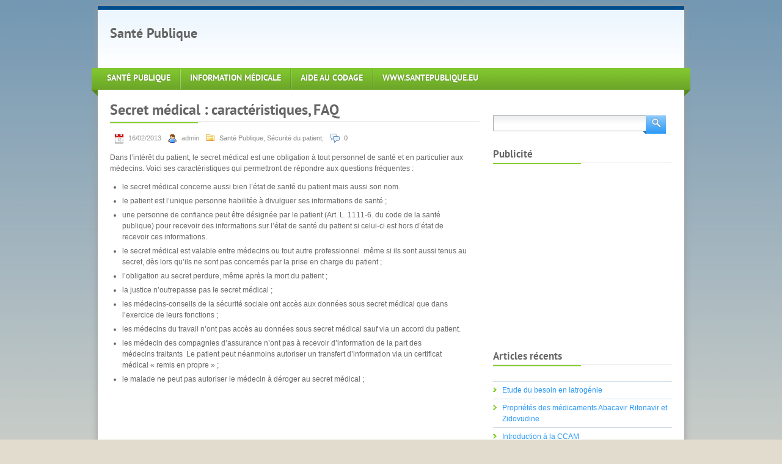

--- FILE ---
content_type: text/html; charset=UTF-8
request_url: http://www.santepublique.eu/caracteres-secret-medical/
body_size: 5943
content:
<!DOCTYPE html PUBLIC "-//W3C//DTD XHTML 1.0 Strict//EN" "http://www.w3.org/TR/xhtml1/DTD/xhtml1-strict.dtd">
<html xmlns="http://www.w3.org/1999/xhtml" lang="fr-FR" xml:lang="fr-FR">
<head profile="http://gmpg.org/xfn/11">
  <meta http-equiv="Content-Type" content="text/html; charset=UTF-8" />
	<title>Secret médical : caractéristiques, FAQ | Santé Publique</title>

	<link rel="pingback" href="http://www.santepublique.eu/xmlrpc.php" />
		<link rel="stylesheet" href="http://www.santepublique.eu/wp-content/themes/green-one/style.css" type="text/css" />
	<link rel="alternate" type="application/rss+xml" title="Santé Publique &raquo; Flux" href="http://www.santepublique.eu/feed/" />
<link rel="alternate" type="application/rss+xml" title="Santé Publique &raquo; Flux des commentaires" href="http://www.santepublique.eu/comments/feed/" />
<link rel="alternate" type="application/rss+xml" title="Santé Publique &raquo; Secret médical : caractéristiques, FAQ Flux des commentaires" href="http://www.santepublique.eu/caracteres-secret-medical/feed/" />
		<script type="text/javascript">
			window._wpemojiSettings = {"baseUrl":"http:\/\/s.w.org\/images\/core\/emoji\/72x72\/","ext":".png","source":{"concatemoji":"http:\/\/www.santepublique.eu\/wp-includes\/js\/wp-emoji-release.min.js?ver=4.2.39"}};
			!function(e,n,t){var a;function o(e){var t=n.createElement("canvas"),a=t.getContext&&t.getContext("2d");return!(!a||!a.fillText)&&(a.textBaseline="top",a.font="600 32px Arial","flag"===e?(a.fillText(String.fromCharCode(55356,56812,55356,56807),0,0),3e3<t.toDataURL().length):(a.fillText(String.fromCharCode(55357,56835),0,0),0!==a.getImageData(16,16,1,1).data[0]))}function i(e){var t=n.createElement("script");t.src=e,t.type="text/javascript",n.getElementsByTagName("head")[0].appendChild(t)}t.supports={simple:o("simple"),flag:o("flag")},t.DOMReady=!1,t.readyCallback=function(){t.DOMReady=!0},t.supports.simple&&t.supports.flag||(a=function(){t.readyCallback()},n.addEventListener?(n.addEventListener("DOMContentLoaded",a,!1),e.addEventListener("load",a,!1)):(e.attachEvent("onload",a),n.attachEvent("onreadystatechange",function(){"complete"===n.readyState&&t.readyCallback()})),(a=t.source||{}).concatemoji?i(a.concatemoji):a.wpemoji&&a.twemoji&&(i(a.twemoji),i(a.wpemoji)))}(window,document,window._wpemojiSettings);
		</script>
		<style type="text/css">
img.wp-smiley,
img.emoji {
	display: inline !important;
	border: none !important;
	box-shadow: none !important;
	height: 1em !important;
	width: 1em !important;
	margin: 0 .07em !important;
	vertical-align: -0.1em !important;
	background: none !important;
	padding: 0 !important;
}
</style>
<link rel="EditURI" type="application/rsd+xml" title="RSD" href="http://www.santepublique.eu/xmlrpc.php?rsd" />
<link rel="wlwmanifest" type="application/wlwmanifest+xml" href="http://www.santepublique.eu/wp-includes/wlwmanifest.xml" /> 
<link rel='prev' title='Conservation du dossier médical par un établissement de santé' href='http://www.santepublique.eu/conservation-dossier-medical/' />
<link rel='next' title='Rhinopharyngite : définition, symptomes' href='http://www.santepublique.eu/rhinopharyngite-definition-symptomes/' />
<meta name="generator" content="WordPress 4.2.39" />
<link rel='canonical' href='http://www.santepublique.eu/caracteres-secret-medical/' />
<link rel='shortlink' href='http://www.santepublique.eu/?p=189' />
	<style type="text/css">.recentcomments a{display:inline !important;padding:0 !important;margin:0 !important;}</style>

</head>
<body class="single single-post postid-189 single-format-standard">
<div class="root">
	<div class="header">
		<p class="logo"><a href="http://www.santepublique.eu/">Santé Publique</a></p>
<script type="text/javascript"><!--
google_ad_client = "ca-pub-2941823798983528";
google_ad_slot = "9342313930";
google_ad_width = 728;
google_ad_height = 90;
//-->
</script>
<script type="text/javascript" src="http://pagead2.googlesyndication.com/pagead/show_ads.js"></script>
	</div>
	<div class="nav">
		<div>
			<ul id="menu-menu" class="menu"><li id="menu-item-77" class="menu-item menu-item-type-custom menu-item-object-custom menu-item-home menu-item-77"><a href="http://www.santepublique.eu">Santé Publique</a></li>
<li id="menu-item-78" class="menu-item menu-item-type-custom menu-item-object-custom menu-item-home menu-item-78"><a href="http://www.santepublique.eu">Information médicale</a></li>
<li id="menu-item-48" class="menu-item menu-item-type-custom menu-item-object-custom menu-item-48"><a href="http://www.aideaucodage.fr">Aide au Codage</a></li>
<li id="menu-item-50" class="menu-item menu-item-type-post_type menu-item-object-page menu-item-50"><a href="http://www.santepublique.eu/sante-publique-information-medicale/">www.SantePublique.eu</a></li>
</ul>			<div class="clear"><!-- --></div>
		</div>
	</div>


	<div class="content"><div class="main">
			<h1>Secret médical : caractéristiques, FAQ </h1>
		<p class="post-meta"><span class="date">16/02/2013</span> <span class="author">admin</span> <span class="cats"><a href="http://www.santepublique.eu/category/sante-publique/" rel="category tag">Santé Publique</a>, <a href="http://www.santepublique.eu/category/securite-du-patient/" rel="category tag">Sécurité du patient</a></span>, <span class="comments"><a href="http://www.santepublique.eu/caracteres-secret-medical/#respond">0</a></span> </p>
		<p>Dans l’intérêt du patient, le secret médical est une obligation à tout personnel de santé et en particulier aux médecins. Voici ses caractéristiques qui permettront de répondre aux questions fréquentes :</p>
<ul>
<li>le secret médical concerne aussi bien l&rsquo;état de santé du patient mais aussi son nom.</li>
<li>le patient est l&rsquo;unique personne habilitée à divulguer ses informations de santé ;</li>
<li>une personne de confiance peut être désignée par le patient (Art. L. 1111-6. du code de la santé publique) pour recevoir des informations sur l&rsquo;état de santé du patient si celui-ci est hors d&rsquo;état de recevoir ces informations.</li>
<li>le secret médical est valable entre médecins ou tout autre professionnel  même si ils sont aussi tenus au secret, dès lors qu&rsquo;ils ne sont pas concernés par la prise en charge du patient ;</li>
<li>l&rsquo;obligation au secret perdure, même après la mort du patient ;</li>
<li>la justice n&rsquo;outrepasse pas le secret médical ;</li>
<li>
<p style="display: inline !important;">les médecins-conseils de la sécurité sociale ont accès aux données sous secret médical que dans l&rsquo;exercice de leurs fonctions ;</p>
</li>
<li>les médecins du travail n&rsquo;ont pas accès au données sous secret médical sauf via un accord du patient.</li>
<li>
<p style="display: inline !important;">les médecin des compagnies d&rsquo;assurance n&rsquo;ont pas à recevoir d&rsquo;information de la part des médecins traitants  Le patient peut néanmoins autoriser un transfert d&rsquo;information via un certificat médical &laquo;&nbsp;remis en propre&nbsp;&raquo; ;</p>
</li>
<li>le malade ne peut pas autoriser le médecin à déroger au secret médical ;</li>
</ul>
<p>&nbsp;</p>

<script type="text/javascript"><!--
google_ad_client = "ca-pub-2941823798983528";
/* SantePublique Milieu 336x280 */
google_ad_slot = "3156179530";
google_ad_width = 336;
google_ad_height = 280;
//-->
</script>
<script type="text/javascript"
src="http://pagead2.googlesyndication.com/pagead/show_ads.js">
</script>

<p>Citer cet article comme : <i>Secret médical : caractéristiques, FAQ</i>, http://www.santepublique.eu/caracteres-secret-medical/ (Page consultée le 16/02/2013).</p>
				<p class="tags"><span><a href="http://www.santepublique.eu/tag/secret-medical/" rel="tag">secret médical</a></span></p>		<p></p>
		<div id="comments">
			

<!-- You can start editing here. -->
<div class="comments">
	
							<!-- If comments are open, but there are no comments. -->
		 	
	<p></p>
							<div id="respond" class="comment-respond">
				<h3 id="reply-title" class="comment-reply-title">Laisser un commentaire <small><a rel="nofollow" id="cancel-comment-reply-link" href="/caracteres-secret-medical/#respond" style="display:none;">Annuler la réponse.</a></small></h3>
									<form action="http://www.santepublique.eu/wp-comments-post.php" method="post" id="commentform" class="comment-form">
																			<p class="comment-notes"><span id="email-notes">Votre adresse de messagerie ne sera pas publiée.</span> Les champs obligatoires sont indiqués avec <span class="required">*</span></p>							<p class="comment-form-author"><label for="author">Nom <span class="required">*</span></label> <input id="author" name="author" type="text" value="" size="30" aria-required='true' required='required' /></p>
<p class="comment-form-email"><label for="email">Adresse de contact <span class="required">*</span></label> <input id="email" name="email" type="text" value="" size="30" aria-describedby="email-notes" aria-required='true' required='required' /></p>
<p class="comment-form-url"><label for="url">Site web</label> <input id="url" name="url" type="text" value="" size="30" /></p>
												<p class="comment-form-comment"><label for="comment">Commentaire</label> <textarea id="comment" name="comment" cols="45" rows="8" aria-describedby="form-allowed-tags" aria-required="true" required="required"></textarea></p>						<p class="form-allowed-tags" id="form-allowed-tags">Vous pouvez utiliser ces balises et attributs <abbr title="HyperText Markup Language">HTML</abbr>&nbsp;:  <code>&lt;a href=&quot;&quot; title=&quot;&quot;&gt; &lt;abbr title=&quot;&quot;&gt; &lt;acronym title=&quot;&quot;&gt; &lt;b&gt; &lt;blockquote cite=&quot;&quot;&gt; &lt;cite&gt; &lt;code&gt; &lt;del datetime=&quot;&quot;&gt; &lt;em&gt; &lt;i&gt; &lt;q cite=&quot;&quot;&gt; &lt;s&gt; &lt;strike&gt; &lt;strong&gt; </code></p>
						<p class="form-submit"><input name="submit" type="submit" id="submit" class="submit" value="Laisser un commentaire" /> <input type='hidden' name='comment_post_ID' value='189' id='comment_post_ID' />
<input type='hidden' name='comment_parent' id='comment_parent' value='0' />
</p><p style="display: none;"><input type="hidden" id="akismet_comment_nonce" name="akismet_comment_nonce" value="6dbc93ce13" /></p><div class="g-recaptcha" data-sitekey="" data-theme="standard"></div><script type="text/javascript"src="https://www.google.com/recaptcha/api.js?hl=en"></script>            <div id="recaptcha-submit-btn-area">&nbsp;</div>
            <noscript>
            <style type='text/css'>#submit {display:none;}</style>
            <input name="submit" type="submit" id="submit-alt" tabindex="6"
                value="Submit Comment"/> 
            </noscript><p style="display: none;"><input type="hidden" id="ak_js" name="ak_js" value="67"/></p>					</form>
							</div><!-- #respond -->
			</div>		</div>
	</div>
<div class="sidebar">

			<div class="widget"><form method="get" class="searchform" action="http://www.santepublique.eu">
<fieldset>
	<input type="text" value="" name="s" /><button type="submit" name="searchsubmit" value="Search"></button>
</fieldset>
</form></div><div class="widget"><h3>Publicité</h3>			<div class="textwidget"><script type="text/javascript"><!--
google_ad_client = "ca-pub-2941823798983528";
google_ad_slot = "1679446330";
google_ad_width = 300;
google_ad_height = 250;
//-->
</script>
<script type="text/javascript"
src="http://pagead2.googlesyndication.com/pagead/show_ads.js">
</script></div>
		</div>		<div class="widget">		<h3>Articles récents</h3>		<ul>
					<li>
				<a href="http://www.santepublique.eu/etude-du-besoin-en-iatrogenie/">Etude du besoin en Iatrogénie</a>
						</li>
					<li>
				<a href="http://www.santepublique.eu/proprietes-des-medicaments-abacavir-ritonavir-et-zidovudine/">Propriétés des médicaments Abacavir Ritonavir et Zidovudine</a>
						</li>
					<li>
				<a href="http://www.santepublique.eu/introduction-a-la-ccam/">Introduction à la CCAM</a>
						</li>
					<li>
				<a href="http://www.santepublique.eu/presentation-du-modele-de-la-ccam/">Présentation du modèle de la CCAM</a>
						</li>
					<li>
				<a href="http://www.santepublique.eu/presentation-de-la-classification-snomed-internationale/">Présentation de la Classification SNOMED Internationale</a>
						</li>
				</ul>
		</div><div class="widget"><h3>Catégories</h3>		<ul>
	<li class="cat-item cat-item-114"><a href="http://www.santepublique.eu/category/pmsi/aide-au-codage/" >Aide au codage</a>
</li>
	<li class="cat-item cat-item-32"><a href="http://www.santepublique.eu/category/anatomie/" >Anatomie</a>
</li>
	<li class="cat-item cat-item-165"><a href="http://www.santepublique.eu/category/maladie/cancer/" >Cancer</a>
</li>
	<li class="cat-item cat-item-97"><a href="http://www.santepublique.eu/category/maladie/complications/" >Complications</a>
</li>
	<li class="cat-item cat-item-52"><a href="http://www.santepublique.eu/category/hopital/" >Hôpital</a>
</li>
	<li class="cat-item cat-item-11"><a href="http://www.santepublique.eu/category/prevention/hygiene/" >Hygiène</a>
</li>
	<li class="cat-item cat-item-14"><a href="http://www.santepublique.eu/category/logiciel/" >Logiciel</a>
</li>
	<li class="cat-item cat-item-41"><a href="http://www.santepublique.eu/category/maladie/" >Maladie</a>
</li>
	<li class="cat-item cat-item-6"><a href="http://www.santepublique.eu/category/maladie/maladie-rare/" >Maladie rare</a>
</li>
	<li class="cat-item cat-item-92"><a href="http://www.santepublique.eu/category/traitements/medicaments/" >Médicaments</a>
</li>
	<li class="cat-item cat-item-66"><a href="http://www.santepublique.eu/category/personnel-de-sante/" >Personnel de santé</a>
</li>
	<li class="cat-item cat-item-50"><a href="http://www.santepublique.eu/category/pmsi/" >PMSI</a>
</li>
	<li class="cat-item cat-item-10"><a href="http://www.santepublique.eu/category/prevention/" >Prévention</a>
</li>
	<li class="cat-item cat-item-15"><a href="http://www.santepublique.eu/category/recherche/" >Recherche</a>
</li>
	<li class="cat-item cat-item-1"><a href="http://www.santepublique.eu/category/sante-publique/" title="Tout ce qui tourne autour de la santé et du bien-être d&#039;une population">Santé Publique</a>
</li>
	<li class="cat-item cat-item-27"><a href="http://www.santepublique.eu/category/securite-du-patient/" >Sécurité du patient</a>
</li>
	<li class="cat-item cat-item-23"><a href="http://www.santepublique.eu/category/statistiques/" >Statistiques</a>
</li>
	<li class="cat-item cat-item-93"><a href="http://www.santepublique.eu/category/traitements/" >Traitements</a>
</li>
	<li class="cat-item cat-item-22"><a href="http://www.santepublique.eu/category/hopital/urgences/" >Urgences</a>
</li>
		</ul>
</div><div class="widget"><h3>Commentaires récents</h3><ul id="recentcomments"><li class="recentcomments"><span class="comment-author-link">RAMAHERITO</span> dans <a href="http://www.santepublique.eu/telecharger-cim10-francai/#comment-4653">Télécharger la CIM10 en français</a></li><li class="recentcomments"><span class="comment-author-link"><a href='http://google.fr' rel='external nofollow' class='url'>Philippe B</a></span> dans <a href="http://www.santepublique.eu/histiocytose-x-de-langerhans/#comment-4580">Histiocytose X (histiocytose de Langerhans)</a></li><li class="recentcomments"><span class="comment-author-link"><a href='http://bestforex.fr' rel='external nofollow' class='url'>Marc</a></span> dans <a href="http://www.santepublique.eu/histiocytose-x-de-langerhans/#comment-3093">Histiocytose X (histiocytose de Langerhans)</a></li><li class="recentcomments"><span class="comment-author-link">RAMANANTSOA</span> dans <a href="http://www.santepublique.eu/telecharger-cim10-francai/#comment-2633">Télécharger la CIM10 en français</a></li><li class="recentcomments"><span class="comment-author-link"><a href='http://www.audika.com' rel='external nofollow' class='url'>malentendant</a></span> dans <a href="http://www.santepublique.eu/conseils-proteger-oreilles-audition-enfants/#comment-2005">Conseils pour protéger les oreilles et l&rsquo;audition des enfants</a></li></ul></div><div class="widget"><h3>Archives</h3>		<ul>
	<li><a href='http://www.santepublique.eu/2014/10/'>octobre 2014</a></li>
	<li><a href='http://www.santepublique.eu/2014/01/'>janvier 2014</a></li>
	<li><a href='http://www.santepublique.eu/2013/11/'>novembre 2013</a></li>
	<li><a href='http://www.santepublique.eu/2013/09/'>septembre 2013</a></li>
	<li><a href='http://www.santepublique.eu/2013/05/'>mai 2013</a></li>
	<li><a href='http://www.santepublique.eu/2013/04/'>avril 2013</a></li>
	<li><a href='http://www.santepublique.eu/2013/03/'>mars 2013</a></li>
	<li><a href='http://www.santepublique.eu/2013/02/'>février 2013</a></li>
	<li><a href='http://www.santepublique.eu/2013/01/'>janvier 2013</a></li>
		</ul>
</div><div class="widget"><h3>Méta</h3>			<ul>
						<li><a href="http://www.santepublique.eu/wp-login.php">Connexion</a></li>
			<li><a href="http://www.santepublique.eu/feed/">Flux <abbr title="Really Simple Syndication">RSS</abbr> des articles</a></li>
			<li><a href="http://www.santepublique.eu/comments/feed/"><abbr title="Really Simple Syndication">RSS</abbr> des commentaires</a></li>
<li><a href="http://www.wordpress-fr.net/" title="Propulsé par WordPress, plate-forme de publication personnelle sémantique de pointe.">Site de WordPress-FR</a></li>			</ul>
</div>
</div>	</div>
	<div class="banner">
		<p><strong>Santé Publique</strong> | La santé et l&#039;information médicale pour le public</p>
	</div>

	<div class="footer">
		<ul id="menu-menu-1" class="menu"><li class="menu-item menu-item-type-custom menu-item-object-custom menu-item-home menu-item-77"><a href="http://www.santepublique.eu">Santé Publique</a></li>
<li class="menu-item menu-item-type-custom menu-item-object-custom menu-item-home menu-item-78"><a href="http://www.santepublique.eu">Information médicale</a></li>
<li class="menu-item menu-item-type-custom menu-item-object-custom menu-item-48"><a href="http://www.aideaucodage.fr">Aide au Codage</a></li>
<li class="menu-item menu-item-type-post_type menu-item-object-page menu-item-50"><a href="http://www.santepublique.eu/sante-publique-information-medicale/">www.SantePublique.eu</a></li>
</ul>		<p><span>Engine : <a href="http://wordpress.org/" rel="nofollow">WordPress</a> Design : <a href="http://kwatery-prywatne.pl/" rel="nofollow">Kwatery Prywatne</a></span></p>
		            <script type="text/javascript">
            var sub = document.getElementById('submit');
            document.getElementById('recaptcha-submit-btn-area').appendChild (sub);
            document.getElementById('submit').tabIndex = 6;
            if ( typeof _recaptcha_wordpress_savedcomment != 'undefined') {
                document.getElementById('comment').value = 
                    _recaptcha_wordpress_savedcomment;
            }
            </script><script type='text/javascript' src='http://www.santepublique.eu/wp-content/plugins/akismet/_inc/form.js?ver=3.1.5'></script>
<script type='text/javascript' src='http://www.santepublique.eu/wp-includes/js/comment-reply.min.js?ver=4.2.39'></script>
<!-- Generated in 0, 100 seconds. Made 22 queries to database and 25 cached queries. Memory used - 2.73MB -->
<!-- Cached by DB Cache Reloaded Fix -->
	</div>

</div>
<script type="text/javascript">
  var _gaq = _gaq || [];
  _gaq.push(['_setAccount', 'UA-38180126-1']);
  _gaq.push(['_trackPageview']);
  (function() {
    var ga = document.createElement('script'); ga.type = 'text/javascript'; ga.async = true;
    ga.src = ('https:' == document.location.protocol ? 'https://ssl' : 'http://www') + '.google-analytics.com/ga.js';
    var s = document.getElementsByTagName('script')[0]; s.parentNode.insertBefore(ga, s);
  })();
</script>
</body>
</html>

--- FILE ---
content_type: text/html; charset=utf-8
request_url: https://www.google.com/recaptcha/api2/aframe
body_size: -87
content:
<!DOCTYPE HTML><html><head><meta http-equiv="content-type" content="text/html; charset=UTF-8"></head><body><script nonce="oCZALnDr1dT09vaGGn8tzQ">/** Anti-fraud and anti-abuse applications only. See google.com/recaptcha */ try{var clients={'sodar':'https://pagead2.googlesyndication.com/pagead/sodar?'};window.addEventListener("message",function(a){try{if(a.source===window.parent){var b=JSON.parse(a.data);var c=clients[b['id']];if(c){var d=document.createElement('img');d.src=c+b['params']+'&rc='+(localStorage.getItem("rc::a")?sessionStorage.getItem("rc::b"):"");window.document.body.appendChild(d);sessionStorage.setItem("rc::e",parseInt(sessionStorage.getItem("rc::e")||0)+1);localStorage.setItem("rc::h",'1768863818418');}}}catch(b){}});window.parent.postMessage("_grecaptcha_ready", "*");}catch(b){}</script></body></html>